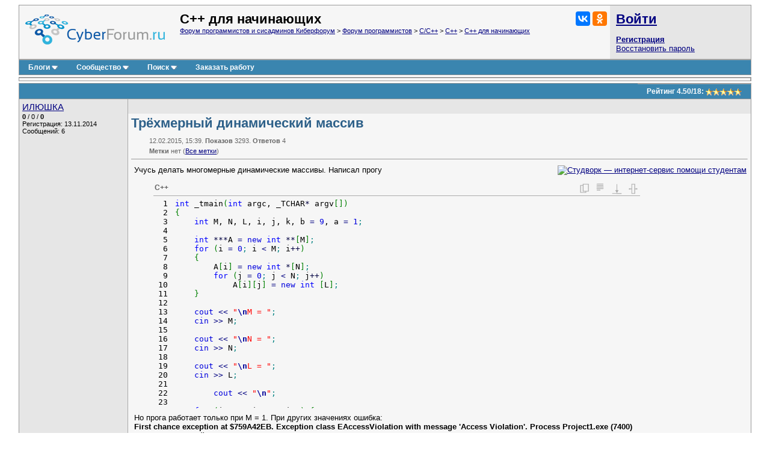

--- FILE ---
content_type: text/html; charset=utf-8
request_url: https://www.cyberforum.ru/cpp-beginners/thread1373464.html
body_size: 13609
content:
<!DOCTYPE html>
<html xmlns="https://www.w3.org/1999/xhtml" dir="ltr" lang="ru">
<head>
	<title>Трёхмерный динамический массив - C++ - Киберфорум</title>
	<link rel="canonical" href="https://www.cyberforum.ru/cpp-beginners/thread1373464.html" />
	
	<base href="https://www.cyberforum.ru/" />
<meta http-equiv="Content-Type" content="text/html; charset=utf-8" />

<meta name="keywords" content="C++, Трёхмерный динамический массив" />
<meta name="description" content="Трёхмерный динамический массив C++  Решение и ответ на вопрос 1373464" />

<meta name="viewport" content="width=device-width">

<link rel="stylesheet" type="text/css" href="//cyberstatic.net/clientscript/vbulletin_css/cyberforum.css" />
<link rel="stylesheet" type="text/css" href="//cyberstatic.net/clientscript/vbulletin_important.css" />



<script>
<!--
var SESSIONURL = "s=89ff1f58c0975c7bc0244725ea9c1bc6&";
var SECURITYTOKEN = "guest";
var IMGDIR_MISC = "//cyberstatic.net/images/misc";
var vb_disable_ajax = parseInt("0", 10);
// -->
</script>

<script src="//ajax.googleapis.com/ajax/libs/yui/2.9.0/build/yahoo-dom-event/yahoo-dom-event.js"></script>
<script src="//ajax.googleapis.com/ajax/libs/yui/2.9.0/build/connection/connection-min.js"></script>
<script src="//ajax.googleapis.com/ajax/libs/jquery/2.2.4/jquery.min.js"></script>
<script src="//cyberstatic.net/clientscript/custom/jquery.browser.min.js"></script>

<script src="//cyberstatic.net/clientscript/vbulletin_global2.js"></script>

<script src="//cyberstatic.net/clientscript/vbulletin_menu.js"></script>
<script src="//cyberstatic.net/clientscript/vbulletin_vbpost.js"></script>

<script src="//cyberstatic.net/clientscript/vbulletin_post_loader.js"></script>


<script src="//cyberstatic.net/clientscript/vbulletin_md5.js"></script>



	<link rel="alternate" type="application/rss+xml" title="Форум программистов и сисадминов Киберфорум RSS Feed" href="https://www.cyberforum.ru/external.php?type=RSS2" />
	
		<link rel="alternate" type="application/rss+xml" title="С++ для начинающих - Киберфорум RSS" href="https://www.cyberforum.ru/external.php?type=RSS2&amp;forumids=77" />
	

<link type="application/opensearchdescription+xml" rel="search" href="https://www.cyberforum.ru/opensearch.xml" title="CyberForum.ru" />
<link rel="stylesheet" href="//cyberstatic.net/clientscript/vbulletin_css/geshi.css" type="text/css" media="screen" />
<link rel="stylesheet" type="text/css" href="//cyberstatic.net/clientscript/vbulletin_css/spoiler.css" />
<script>
	var IMGDIR_BUTTON = "//cyberstatic.net/images/buttons";
</script>


<script async src="https://statika.mpsuadv.ru/scripts/1191.js"></script>



<script>window.yaContextCb=window.yaContextCb||[]</script>
<script src="https://yandex.ru/ads/system/context.js" async></script>



	<style type="text/css" id="vbulletin_showthread_css">
	<!--
	
	#links div { white-space: nowrap; }
	#links img { vertical-align: middle; }
	-->
	</style>
</head>
<body onload="">



<div style="min-width: 1100px;  margin: 7px 20px 80px 20px;">



<div>
	<div class="page" style="text-align: left;">
		<div style="margin: 0px 3px 0px 3px" align="left">


<div class="vbmenu_popup" id="vbbloglinks_menu" style="display:none;margin-top:3px" align="left">
	<table cellpadding="4" cellspacing="0" border="0">
	<tr>
		<td class="thead"><a href="https://www.cyberforum.ru/blogs/">Блоги</a></td>
	</tr>
	
	<tr>
		<td class="vbmenu_option"><a href="https://www.cyberforum.ru/blogs/recent-entries/">Последние записи</a></td>
	</tr>
	<tr>
		<td class="vbmenu_option"><a href="https://www.cyberforum.ru/blogs/best-entries/">Лучшие записи</a></td>
	</tr>
	<tr>
		<td class="vbmenu_option"><a href="https://www.cyberforum.ru/blogs/best-blogs/">Лучшие блоги</a></td>
	</tr>
	<tr>
		<td class="vbmenu_option"><a href="https://www.cyberforum.ru/blogs/articles/">Статьи</a></td>
	</tr>
	<tr>
		<td class="vbmenu_option"><a href="https://www.cyberforum.ru/blogs/tags/">Облако меток</a></td>
	</tr>

	</table>
</div>
<table class="tborder" cellpadding="5" cellspacing="0" border="0" width="100%" align="center">
<tr>

	<td class="alt1 notbordered" width="100%" style="padding-left: 10px">
		<a href="https://www.cyberforum.ru/"  style="display: block; float: left; margin: 5px 25px 10px 0px"><img loading="lazy" decoding="async" border="0" src="//cyberstatic.net/images/cyberforum_logo.png" height="50px" alt="Форум программистов, компьютерный форум, киберфорум" title="Форум программистов, компьютерный форум, киберфорум" /></a>
		<div class="smallfont" style="float: right; margin: 0px 0px 0px 20px;">
			<div class="ya-share2" data-services="vkontakte,odnoklassniki" data-image="//cyberstatic.net/images/cyberforum_logo.png"></div>
		</div>
		
			
				<span class="forumtitle2">С++ для начинающих</span>
			
			<div class="smallfont"><a href="https://www.cyberforum.ru/" accesskey="1">Форум программистов и сисадминов Киберфорум</a>
	<span class="navbar"> &gt; <a href="https://www.cyberforum.ru/programming/">Форум программистов</a></span>

	<span class="navbar"> &gt; <a href="https://www.cyberforum.ru/c-cpp/">C/C++</a></span>

	<span class="navbar"> &gt; <a href="https://www.cyberforum.ru/cpp/">C++</a></span>

	<span class="navbar"> &gt; <a href="https://www.cyberforum.ru/cpp-beginners/">С++ для начинающих</a></span>
</div>
		
	</td>

	<td class="alt2 notbordered" style="padding: 2px">
		<table cellpadding="5" cellspacing="3" border="0" width="230px">
		<tr>
			<td class="smallfont" style="white-space: nowrap"><b><a href="https://www.cyberforum.ru/auth.php" class="forumtitle2">Войти</a></b></td>
		</tr>
		<tr>
			<td>
				<b><a href="https://www.cyberforum.ru/register.php">Регистрация</a></b><br/>
				<a href="https://www.cyberforum.ru/login.php?do=lostpw">Восстановить пароль</a>
			</td>
		</tr>
		</table>

	</td>

</tr>
</table>
<div class="tborder" style="padding:0px; border-top-width:0px; margin-bottom: 3px;">
	<table cellpadding="0" cellspacing="0" border="0" width="100%" align="center">
	<tr align="center">
		
		
		<td class="vbmenu_control"><a id="vbbloglinks" href="https://www.cyberforum.ru/blogs/">Блоги</a><script>vbmenu_register("vbbloglinks");</script></td>
		
			<td class="vbmenu_control"><a id="community" href="https://www.cyberforum.ru/cpp-beginners/thread1373464.html?nojs=1#community" accesskey="6">Сообщество</a> <script> vbmenu_register("community"); </script></td>
		
		
			
				
				<td class="vbmenu_control"><a id="navbar_search" href="https://www.cyberforum.ru/search.php" accesskey="4">Поиск</a> <script> vbmenu_register("navbar_search"); </script></td>
			
			
		
		
			<td class="vbmenu_control"><a rel="nofollow noopener sponsored" target="_blank" href="https://ref.studwork.ru/new-order?p=459015">Заказать работу</a></td>
		
		
		<td class="vbmenu_control" width="100%">&nbsp;</td>
		</tr>
	</table>
</div>


<table id="yatopbanner" cellspacing="0" cellpadding="2" border="0" align="center" width="100%" class="tborder" style="margin: 0px 0px 3px 0px;"><tr>
<td width="100%" class="alt1" align="center" valign="middle">



<div id="yandex_rtb_R-A-29317-1"></div>
<script>window.yaContextCb.push(()=>{
  Ya.Context.AdvManager.render({
    renderTo: 'yandex_rtb_R-A-29317-1',
    blockId: 'R-A-29317-1'
  })
})</script>



</td>
</tr></table>

<div id="movie_video"></div><script type="text/javascript" src="https://vak345.com/s.js?v=8d94458a2b7741a172956c4b6a86f3a7" async></script>






	
	<div class="vbmenu_popup" id="community_menu" style="display:none;margin-top:3px" align="left">
		<table cellpadding="4" cellspacing="0" border="0">
		<tr><td class="thead">Ссылки сообщества</td></tr>
		
		<tr><td class="vbmenu_option"><a href="https://www.cyberguru.ru/" target="_blank">CyberGuru.ru - Программирование, исходники</a></td></tr>
		<tr><td class="vbmenu_option"><a href="https://www.pmtoday.ru/" target="_blank">PMToday.ru - Управление проектами</a></td></tr>
	
		
			<tr><td class="vbmenu_option"><a href="https://www.cyberforum.ru/groups/">Социальные группы</a></td></tr>
		
		
			<tr><td class="vbmenu_option"><a href="https://www.cyberforum.ru/members/albums.html">Изображения и альбомы</a></td></tr>
		
		
		
		
		


		</table>
	</div>
	
	

<div class="vbmenu_popup" id="vbfavorites_menu" style="display: none;">
<table cellpadding="4" cellspacing="0" border="0">
	
	
		
	<tr>
		<td class="thead">
			<a href="https://www.cyberforum.ru/usercp.php">Список закладок</a>
		</td>
	</tr>
	</table>
</div>

	
	<div class="vbmenu_popup" id="navbar_search_menu" style="display:none;margin-top:3px" align="left">
		<table cellpadding="4" cellspacing="0" border="0" width="320px">

    <tr>
            <td class="thead">Поиск Yandex по форуму</td>
    </tr>
<tr>
<td class="vbmenu_option" title="nohilite">

<div class="ya-site-form ya-site-form_inited_no" onclick="return {'action':'https://www.cyberforum.ru/yandex.php','arrow':false,'bg':'transparent','fontsize':13,'fg':'#000000','language':'ru','logo':'rb','publicname':'Yandex Site Search #364949','suggest':true,'target':'_blank','tld':'ru','type':2,'usebigdictionary':true,'searchid':364949,'webopt':false,'websearch':false,'input_fg':'#000000','input_bg':'#ffffff','input_fontStyle':'normal','input_fontWeight':'normal','input_placeholder':null,'input_placeholderColor':'#000000','input_borderColor':'#7f9db9'}"><form action="https://yandex.ru/sitesearch" method="get" target="_blank"><input type="hidden" name="searchid" value="364949"/><input type="hidden" name="l10n" value="ru"/><input type="hidden" name="reqenc" value=""/><input type="search" name="text" value=""/><input type="submit" value="Найти"/></form></div><style type="text/css">.ya-page_js_yes .ya-site-form_inited_no { display: none; }</style><script>(function(w,d,c){var s=d.createElement('script'),h=d.getElementsByTagName('script')[0],e=d.documentElement;if((' '+e.className+' ').indexOf(' ya-page_js_yes ')===-1){e.className+=' ya-page_js_yes';}s.type='text/javascript';s.async=true;s.charset='utf-8';s.src=(d.location.protocol==='https:'?'https:':'http:')+'//site.yandex.net/v2.0/js/all.js';h.parentNode.insertBefore(s,h);(w[c]||(w[c]=[])).push(function(){Ya.Site.Form.init()})})(window,document,'yandex_site_callbacks');</script>

</td>
</tr>
    <tr>
            <td class="thead">Поиск Google по форуму</td>
    </tr>
<tr>
<td class="vbmenu_option" title="nohilite" width="300px">

<script>
  (function() {
    var cx = 'partner-pub-6796001588681838:1260530199';
    var gcse = document.createElement('script');
    gcse.type = 'text/javascript';
    gcse.async = true;
    gcse.src = 'https://cse.google.com/cse.js?cx=' + cx;
    var s = document.getElementsByTagName('script')[0];
    s.parentNode.insertBefore(gcse, s);
  })();
</script>
<gcse:searchbox-only resultsUrl="https://www.cyberforum.ru/google.php" newWindow="true"></gcse:searchbox-only>

</td>
</tr>
		<tr>
			<td class="thead">Поиск по форуму</td>
		</tr>

		<tr>
			<td class="vbmenu_option"><a href="https://www.cyberforum.ru/search.php" accesskey="4">Расширенный поиск</a></td>
		</tr>

	
		<tr><td class="vbmenu_option"><a href="https://www.cyberforum.ru/map.php">Карта форума</a></td></tr>
	
		<tr><td class="vbmenu_option"><a href="https://www.cyberforum.ru/map.php?f=77">Темы раздела</a></td></tr>
	
		<tr><td class="vbmenu_option"><a href="https://www.cyberforum.ru/map.php?f=-1">Новые блоги</a></td></tr>
	



		</table>
	</div>
	
	
	
	<div class="vbmenu_popup" id="pagenav_menu" style="display:none">
		<table cellpadding="4" cellspacing="0" border="0">
		<tr>
			<td class="thead" nowrap="nowrap">К странице...</td>
		</tr>
		<tr>
			<td class="vbmenu_option" title="nohilite">
			<form action="https://www.cyberforum.ru/index.php" method="get" onsubmit="return this.gotopage()" id="pagenav_form">
				<input type="text" class="bginput smallfont" id="pagenav_itxt" size="4" />
				<input type="button" class="button" id="pagenav_ibtn" value="Вперёд" />
			</form>
			</td>
		</tr>
		</table>
	</div>




<a name="poststop" id="poststop"></a>

<div style="margin: 0px 0px 3px 0px;"></div>

<table class="tborder" cellpadding="5" cellspacing="0" border="0" width="100%" align="center" style="border-bottom-width:0px">
<tr>
	<td class="tcat" width="100%">
		<div class="smallfont">
		
		&nbsp;
		</div>
	</td>

<td class="vbmenu_control" id="threadrating" nowrap="nowrap">
	
		<span id="threadrating_current">
			Рейтинг&nbsp;<span title="Средняя оценка">4.50</span>/<span title="Всего голосов">18</span>: <img loading="lazy" decoding="async" class="inlineimg" src="//cyberstatic.net/images/rating/rating_5.gif" alt="Рейтинг темы: голосов - 18, средняя оценка - 4.50" border="0" />
		</span>

	
</td>




</tr>
</table>


		</div>
	</div>
</div>





<div id="posts">

	
<div>
	<div class="page" style="text-align: left;">
		<div style="margin: 0px 3px 0px 3px" align="left">

	<div id="edit7219190" style="padding:0px 0px 3px 0px">
	<!-- this is not the last post shown on the page -->



<table id="post7219190" class="tborder" cellpadding="5" cellspacing="0" border="0" width="100%" align="center">
<tr valign="top">
	
	<td class="alt2 bordered_right notbordered_top" width="170px" rowspan="3">
            <div>
               
                    
                        <a class="bigusername" href="https://www.cyberforum.ru/members/511803.html"><span id="tagg_511803" style="display:none;">@</span>ИЛЮШКА</a>
                    
                    
               
            </div>
			
			
			
			
		
			<div class="smallfont" style="margin-top: 2px;">
				
					
					<div><span id="repdisplay_7219190_511803" title="Репутация пользователя" style="font-weight: bold">0</span> / <span title="Общая оценка (+0, -0)">0</span> / <span title="Лучшие ответы" style="font-weight: bold">0</span></div>
				<div>Регистрация: 13.11.2014</div>
				
				<div>Сообщений: 6</div>
				
				
				
<!-- show awards -->

<!-- /show awards -->

				
			</div>
		
	</td>
	
</tr>
<tr>
	
		<td class="alt2 smallfont notbordered" style="font-weight:normal; padding: 3px 5px 3px 5px;" height="18px" >
		
			
		</td>
		<td class="alt2 smallfont notbordered" style="font-weight: normal; padding: 3px 5px 3px 5px; text-align: right;"  width="30px" height="18px">
	

	
	
	
</td>
	
</tr>

<tr valign="top">
		<td class="alt1 notbordered" colspan="2" id="td_post_7219190" style="padding-top: 3px" >

		
			<h1 class="content">Трёхмерный динамический массив</h1>
			<div class="smallfont shade" style="margin: 10px 0px 0px 30px">12.02.2015, 15:39. <b>Показов</b> 3293. <b>Ответов</b> 4</div>
			<div class="smallfont shade" style="margin: 5px 0px 0px 30px"><b>Метки</b> нет <img loading="lazy" decoding="async" src="//cyberstatic.net/images/misc/11x11progress.gif" id="tag_form_progress" class="inlineimg" style="display:none" alt="" /> (<a href="https://www.cyberforum.ru/tags/">Все метки</a>)</div>
			<hr size="1" style="color: #AAAAAA; margin: 7px 0px 10px 0px" />
		

		

		
			
		
		<div id="post_message_7219190" style="margin: 2px 2px 2px 5px;">
		
			<div style="float: right; margin: 0px 0px 10px 10px">
				<a rel="nofollow noopener sponsored" target="_blank" href="https://ref.studwork.ru/new-order?p=459015"><img src="https://h20x37ek96.a.trbcdn.net/banners-v2/student/2/300x250.jpg" srcset="https://h20x37ek96.a.trbcdn.net/banners-v2/student/2/300x250.jpg 1x, https://h20x37ek96.a.trbcdn.net/banners-v2/student/2/300x250_@2x.jpg 2x" loading="lazy" alt="Студворк — интернет-сервис помощи студентам"></a>
			</div>
		
			

			Учусь делать многомерные динамические массивы. Написал прогу<br />
<div class="codeblock"><table class="cpp"><thead><tr><td colspan="2" id="461666633"  class="head">C++</td></tr></thead><tbody><tr class="li1"><td><div id="461666633" style="height: 350px" class="codeframe"><table><tr class="li1"><td class="ln" style="padding: 0px 10px 0px 5px;"><pre class="de1">1
2
3
4
5
6
7
8
9
10
11
12
13
14
15
16
17
18
19
20
21
22
23
24
25
26
27
28
29
30
31
32
33
34
35
36
37
38
39
40
41
42
43
44
45
46
47
48
49
50
51
52
</pre></td><td class="de1"><pre class="de1"><span class="kw4">int</span> _tmain<span class="br0">&#40;</span><span class="kw4">int</span> argc, _TCHAR<span class="sy2">*</span> argv<span class="br0">&#91;</span><span class="br0">&#93;</span><span class="br0">&#41;</span>
<span class="br0">&#123;</span>
&nbsp; &nbsp; <span class="kw4">int</span> M, N, L, i, j, k, b <span class="sy1">=</span> <span class="nu0">9</span>, a <span class="sy1">=</span> <span class="nu0">1</span><span class="sy4">;</span>
&nbsp;
&nbsp; &nbsp; <span class="kw4">int</span> <span class="sy2">***</span>A <span class="sy1">=</span> <span class="kw3">new</span> <span class="kw4">int</span> <span class="sy2">**</span><span class="br0">&#91;</span>M<span class="br0">&#93;</span><span class="sy4">;</span>
&nbsp; &nbsp; <span class="kw1">for</span> <span class="br0">&#40;</span>i <span class="sy1">=</span> <span class="nu0">0</span><span class="sy4">;</span> i <span class="sy1">&lt;</span> M<span class="sy4">;</span> i<span class="sy2">++</span><span class="br0">&#41;</span>
&nbsp; &nbsp; <span class="br0">&#123;</span>
&nbsp; &nbsp; &nbsp; &nbsp; A<span class="br0">&#91;</span>i<span class="br0">&#93;</span> <span class="sy1">=</span> <span class="kw3">new</span> <span class="kw4">int</span> <span class="sy2">*</span><span class="br0">&#91;</span>N<span class="br0">&#93;</span><span class="sy4">;</span>
&nbsp; &nbsp; &nbsp; &nbsp; <span class="kw1">for</span> <span class="br0">&#40;</span>j <span class="sy1">=</span> <span class="nu0">0</span><span class="sy4">;</span> j <span class="sy1">&lt;</span> N<span class="sy4">;</span> j<span class="sy2">++</span><span class="br0">&#41;</span>
&nbsp; &nbsp; &nbsp; &nbsp; &nbsp; &nbsp; A<span class="br0">&#91;</span>i<span class="br0">&#93;</span><span class="br0">&#91;</span>j<span class="br0">&#93;</span> <span class="sy1">=</span> <span class="kw3">new</span> <span class="kw4">int</span> <span class="br0">&#91;</span>L<span class="br0">&#93;</span><span class="sy4">;</span>
&nbsp; &nbsp; <span class="br0">&#125;</span>
&nbsp;
&nbsp; &nbsp; <span class="kw3">cout</span> <span class="sy1">&lt;&lt;</span> <span class="st0">&quot;<span class="es1">\n</span>M = &quot;</span><span class="sy4">;</span>
&nbsp; &nbsp; <span class="kw3">cin</span> <span class="sy1">&gt;&gt;</span> M<span class="sy4">;</span>
&nbsp;
&nbsp; &nbsp; <span class="kw3">cout</span> <span class="sy1">&lt;&lt;</span> <span class="st0">&quot;<span class="es1">\n</span>N = &quot;</span><span class="sy4">;</span>
&nbsp; &nbsp; <span class="kw3">cin</span> <span class="sy1">&gt;&gt;</span> N<span class="sy4">;</span>
&nbsp;
&nbsp; &nbsp; <span class="kw3">cout</span> <span class="sy1">&lt;&lt;</span> <span class="st0">&quot;<span class="es1">\n</span>L = &quot;</span><span class="sy4">;</span>
&nbsp; &nbsp; <span class="kw3">cin</span> <span class="sy1">&gt;&gt;</span> L<span class="sy4">;</span>
&nbsp;
&nbsp; &nbsp; &nbsp; &nbsp; <span class="kw3">cout</span> <span class="sy1">&lt;&lt;</span> <span class="st0">&quot;<span class="es1">\n</span>&quot;</span><span class="sy4">;</span>
&nbsp;
&nbsp; &nbsp; <span class="kw1">for</span> <span class="br0">&#40;</span>i <span class="sy1">=</span> <span class="nu0">0</span><span class="sy4">;</span> i <span class="sy1">&lt;</span> M<span class="sy4">;</span> i<span class="sy2">++</span><span class="br0">&#41;</span> <span class="br0">&#123;</span>
&nbsp; &nbsp; &nbsp; &nbsp; <span class="kw1">for</span> <span class="br0">&#40;</span>j <span class="sy1">=</span> <span class="nu0">0</span><span class="sy4">;</span> j <span class="sy1">&lt;</span> N<span class="sy4">;</span> j<span class="sy2">++</span><span class="br0">&#41;</span> <span class="br0">&#123;</span>
&nbsp; &nbsp; &nbsp; &nbsp; &nbsp; &nbsp; <span class="kw1">for</span> <span class="br0">&#40;</span>k <span class="sy1">=</span> <span class="nu0">0</span><span class="sy4">;</span> k <span class="sy1">&lt;</span> L<span class="sy4">;</span> k<span class="sy2">++</span><span class="br0">&#41;</span> <span class="br0">&#123;</span>
&nbsp; &nbsp; &nbsp; &nbsp; &nbsp; &nbsp; &nbsp; &nbsp; A<span class="br0">&#91;</span>i<span class="br0">&#93;</span><span class="br0">&#91;</span>j<span class="br0">&#93;</span><span class="br0">&#91;</span>k<span class="br0">&#93;</span> <span class="sy1">=</span> <span class="kw3">rand</span> <span class="br0">&#40;</span><span class="br0">&#41;</span> <span class="sy2">%</span> <span class="nu0">10</span><span class="sy4">;</span>
&nbsp; &nbsp; &nbsp; &nbsp; &nbsp; &nbsp; <span class="br0">&#125;</span>
&nbsp; &nbsp; &nbsp; &nbsp; <span class="br0">&#125;</span>
&nbsp; &nbsp; <span class="br0">&#125;</span>
&nbsp;
&nbsp; &nbsp; &nbsp; &nbsp; <span class="kw1">for</span> <span class="br0">&#40;</span>i <span class="sy1">=</span> <span class="nu0">0</span><span class="sy4">;</span> i <span class="sy1">&lt;</span> M<span class="sy4">;</span> i<span class="sy2">++</span><span class="br0">&#41;</span> <span class="br0">&#123;</span>
&nbsp; &nbsp; &nbsp; &nbsp; <span class="kw1">for</span> <span class="br0">&#40;</span>j <span class="sy1">=</span> <span class="nu0">0</span><span class="sy4">;</span> j <span class="sy1">&lt;</span> N<span class="sy4">;</span> j<span class="sy2">++</span><span class="br0">&#41;</span> <span class="br0">&#123;</span>
&nbsp; &nbsp; &nbsp; &nbsp; &nbsp; &nbsp; <span class="kw1">for</span> <span class="br0">&#40;</span>k <span class="sy1">=</span> <span class="nu0">0</span><span class="sy4">;</span> k <span class="sy1">&lt;</span> L<span class="sy4">;</span> k<span class="sy2">++</span><span class="br0">&#41;</span> <span class="br0">&#123;</span>
&nbsp; &nbsp; &nbsp; &nbsp; &nbsp; &nbsp; &nbsp; &nbsp; <span class="kw3">cout</span> <span class="sy1">&lt;&lt;</span> A<span class="br0">&#91;</span>i<span class="br0">&#93;</span><span class="br0">&#91;</span>j<span class="br0">&#93;</span><span class="br0">&#91;</span>k<span class="br0">&#93;</span> <span class="sy1">&lt;&lt;</span> <span class="st0">&quot; &quot;</span><span class="sy4">;</span>
&nbsp; &nbsp; &nbsp; &nbsp; &nbsp; &nbsp; <span class="br0">&#125;</span>
&nbsp; &nbsp; &nbsp; &nbsp; &nbsp; &nbsp; <span class="kw3">cout</span> <span class="sy1">&lt;&lt;</span> <span class="st0">&quot; <span class="es1">\n</span>&quot;</span><span class="sy4">;</span>
&nbsp; &nbsp; &nbsp; &nbsp; <span class="br0">&#125;</span>
&nbsp; &nbsp; &nbsp; &nbsp; <span class="kw3">cout</span> <span class="sy1">&lt;&lt;</span> <span class="st0">&quot; <span class="es1">\n</span><span class="es1">\n</span>&quot;</span><span class="sy4">;</span>
&nbsp; &nbsp; <span class="br0">&#125;</span>
&nbsp;
&nbsp; &nbsp; <span class="kw1">for</span> <span class="br0">&#40;</span><span class="kw4">int</span> i <span class="sy1">=</span> <span class="nu0">0</span><span class="sy4">;</span> i <span class="sy1">&lt;</span> M<span class="sy4">;</span> i<span class="sy2">++</span><span class="br0">&#41;</span>
&nbsp; &nbsp; &nbsp; &nbsp; <span class="br0">&#123;</span>
&nbsp;
&nbsp; &nbsp; &nbsp; &nbsp; <span class="kw1">for</span> <span class="br0">&#40;</span><span class="kw4">int</span> j <span class="sy1">=</span> <span class="nu0">0</span><span class="sy4">;</span> j <span class="sy1">&lt;</span> N<span class="sy4">;</span> j<span class="sy2">++</span><span class="br0">&#41;</span>
&nbsp; &nbsp; &nbsp; &nbsp; &nbsp; &nbsp; <span class="kw3">delete</span> A<span class="br0">&#91;</span>i<span class="br0">&#93;</span><span class="br0">&#91;</span>j<span class="br0">&#93;</span><span class="sy4">;</span>
&nbsp; &nbsp; <span class="br0">&#125;</span>
&nbsp; &nbsp; 
&nbsp; &nbsp; <span class="kw3">delete</span> A<span class="sy4">;</span>
&nbsp;
&nbsp; &nbsp; getch<span class="br0">&#40;</span><span class="br0">&#41;</span><span class="sy4">;</span>
<span class="br0">&#125;</span></pre></td></tr></table></div></td></tr></tbody></table></div>Но прога работает только при M = 1. При других значениях ошибка:<br />
<b>First chance exception at $759A42EB. Exception class EAccessViolation with message 'Access Violation'. Process Project1.exe (7400)</b><br />
Помогите, пожалуйста, её исправить)<br />
Заранее благодарен)

		
		
		</div>
		
		
		
		
		
		
		
			
		

		
			<div style="margin-top: 5px">
				<span id="thumbs_box_7219190">
    <span class="post">
        <span>
            
            <span class="thumbs-post-rate" title="Рейтинг сообщения 0">0</span>
            
        </span>
    </span>
</span>
			</div>
		
		
		
	</td>
</tr>

</table>



<div id="krba_posts_1373464" class="tborder alt1 smallfont" style="margin-top: 3px;"><div class="alt2" style="border-bottom: 0px solid #AAAAAA; padding: 3px 5px 3px 5px; font-weight:bold;"> Лучшие ответы (<span id="krba_answcount_1373464">1</span>)</div><div style="margin: 5px;" class="smallfont"><span id="krba_removepost_7219249" style="padding: 5px; white-space: nowrap; font-weight: bold;"><a style="text-decoration: none;" href="https://www.cyberforum.ru/cpp-beginners/thread1373464.html#post7219249">Сообщение: #7219249</a> </span> </div></div>



<div style="margin: 3px 0px 3px 0px; display: block">
	<table class="tborder" cellpadding="5" cellspacing="0" border="0" width="100%">
		<tr valign="top">
			
			<td class="alt2  bordered_right notbordered_top" width="170px" rowspan="2"></td>
			
		</tr>
		<tr>
		    <td class="alt1 notbordered" align="left">

<div id="yandex_rtb_R-A-29317-5"></div>
<script>window.yaContextCb.push(()=>{
  Ya.Context.AdvManager.render({
    renderTo: 'yandex_rtb_R-A-29317-5',
    blockId: 'R-A-29317-5'
  })
})</script>

			</td>
		</tr>
	</table>
</div>



<div style="margin: 3px 0px 0px 0px">
	<table class="tborder" cellpadding="5" cellspacing="0" border="0" width="100%" style="border-top: 0px">
		<tr valign="top">
			
			<td class="alt2 bordered" width="170px" rowspan="2">
				<div class="smallfont" style="margin-top: 2px;">
				
				
					<a class="bigusername" href="https://www.cyberforum.ru/members/22622.html">IT_Exp</a>
					<div class="smallfont">Эксперт</div>
					<div><span title="Репутация пользователя"><b>34794</b></span> / <span title="Благодарности за сообщения">4073</span> / <span title="Лучшие ответы"><b>2104</b></span></div>
					<div>Регистрация: 17.06.2006</div>
					<div>Сообщений: 32,602</div>
					<a href="https://www.cyberforum.ru/blogs/articles/">Блог</a></div>
				
				</div>
			</td>
			
		    <td class="alt2 smallfont notbordered_right" style="font-weight:normal; padding: 3px 5px 3px 5px;" height="18px">
		
			
			12.02.2015, 15:39
			
		    </td>
		</tr>
		<tr>
			<td class="alt1 notbordered" align="left">
			<div style="margin: 2px 2px 2px 5px;">
				Ответы с готовыми решениями: 
					<br />
					<p><strong><a target="_blank" href="https://www.cyberforum.ru/cpp-beginners/thread1947444.html">Трехмерный динамический массив</a></strong><br />Помогите создать трехмерный динамический массив, в c++ не сильно шарю, а в гугле нужной информации не нашёл.  
  
Добавлено через 10 минут ...</p><p><strong><a target="_blank" href="https://www.cyberforum.ru/cpp-beginners/thread1957876.html">Трёхмерный динамический массив</a></strong><br />Доброго времени суток! Не могу создать трёхмерный динамический массив! Точнее создаю один раз заполняю. Но когда пытаюсь заполнить второй...</p><p><strong><a target="_blank" href="https://www.cyberforum.ru/cpp-beginners/thread854436.html">Трехмерный динамический массив</a></strong><br />Здравствуйте друзья, я переписываю код с Delphi на C++. В Delphi был задан динамический трехмерный массив следующим образом: ...</p>
				
			</div>
			
<span class="thumbs-post-rate" title="Рейтинг сообщения 4">4</span>
			</td>
		</tr>
	</table>
</div>














	</div>
	
		</div>
	</div>
</div>


	
<div>
	<div class="page" style="text-align: left;">
		<div style="margin: 0px 3px 0px 3px" align="left">

	<div id="edit7219232" style="padding:0px 0px 3px 0px">
	<!-- this is not the last post shown on the page -->



<table id="post7219232" class="tborder" cellpadding="5" cellspacing="0" border="0" width="100%" align="center">
<tr valign="top">
	
	<td class="alt2 bordered_right notbordered_top" width="170px" rowspan="3">
            <div>
               
                    
                        <a class="bigusername" href="https://www.cyberforum.ru/members/468380.html"><span id="tagg_468380" style="display:none;">@</span>Dimension</a>
                    
                    
               
            </div>
			<div class="smallfont">Dimension</div>
			
			
			
		
			<div class="smallfont" style="margin-top: 2px;">
				
					
					<div><span id="repdisplay_7219232_468380" title="Репутация пользователя" style="font-weight: bold">595</span> / <span title="Общая оценка (+463, -0)">463</span> / <span title="Лучшие ответы" style="font-weight: bold">223</span></div>
				<div>Регистрация: 08.04.2014</div>
				
				<div>Сообщений: 1,710</div>
				
				
				
<!-- show awards -->

<!-- /show awards -->

				
			</div>
		
	</td>
	
</tr>
<tr>
	
		<td class="alt2 smallfont notbordered" style="font-weight:normal; padding: 3px 5px 3px 5px;" height="18px" >
		
			
				12.02.2015, 15:48
				
				
				
			
		</td>
		<td class="alt2 smallfont notbordered" style="font-weight: normal; padding: 3px 5px 3px 5px; text-align: right;"  width="30px" height="18px">
	

	
	
	
</td>
	
</tr>

<tr valign="top">
		<td class="alt1 notbordered" colspan="2" id="td_post_7219232" style="padding-top: 3px" >

		

		

		
			
		
		<div id="post_message_7219232" style="margin: 2px 2px 2px 5px;">
		
			

			у вас M N L не инициализированы

		
		
		</div>
		
		
		
		
		
		
		

		
			<div style="margin-top: 5px">
				<span id="thumbs_box_7219232">
    <span class="post">
        <span>
            
            <span class="thumbs-post-rate" title="Рейтинг сообщения 0">0</span>
            
        </span>
    </span>
</span>
			</div>
		
		
		
	</td>
</tr>

</table>






















	</div>
	
		</div>
	</div>
</div>


	
<div>
	<div class="page" style="text-align: left;">
		<div style="margin: 0px 3px 0px 3px" align="left">

	<div id="edit7219249" style="padding:0px 0px 3px 0px">
	<!-- this is not the last post shown on the page -->



<table id="post7219249" class="tborder" cellpadding="5" cellspacing="0" border="0" width="100%" align="center">
<tr valign="top">
	
	<td class="alt2 bordered_right notbordered_top" width="170px" rowspan="3">
            <div>
               
                    
                        <a class="bigusername" href="https://www.cyberforum.ru/members/157191.html"><span id="tagg_157191" style="display:none;">@</span>IrineK</a>
                    
                    
               
            </div>
			
			
			
			
				<div class="smallfont" style="margin-top: 5px;">
					
					&nbsp;<img loading="lazy" decoding="async" src="https://www.cyberforum.ru/customavatars/avatar157191_3.gif" width="100" height="78" alt="Аватар для IrineK" border="0" />
					
				</div>
			
		
			<div class="smallfont" style="margin-top: 2px;">
				
					
					<div><span id="repdisplay_7219249_157191" title="Репутация пользователя" style="font-weight: bold">2023</span> / <span title="Общая оценка (+1641, -0)">1641</span> / <span title="Лучшие ответы" style="font-weight: bold">425</span></div>
				<div>Регистрация: 23.02.2011</div>
				
				<div>Сообщений: 6,002</div>
				
				<div>Записей в блоге: <a href="https://www.cyberforum.ru/blogs/157191/">25</a></div>
				
<!-- show awards -->

<!-- /show awards -->

				
			</div>
		
	</td>
	
</tr>
<tr>
	
		<td class="alt2 smallfont notbordered" style="font-weight:normal; padding: 3px 5px 3px 5px;" height="18px" >
		
			
				12.02.2015, 15:55
				
				
				
			
		</td>
		<td class="alt2 smallfont notbordered" style="font-weight: normal; padding: 3px 5px 3px 5px; text-align: right;"  width="30px" height="18px">
	

	
	
	
</td>
	
</tr>

<tr valign="top">
		<td class="alt1 notbordered" colspan="2" id="td_post_7219249" style="padding-top: 3px" >

		

		

		
			<div class="smallfont" style="background-color: #cde6ee; border: 1px solid #0B57A5; margin: 0px 0px 15px 0px; padding: 2px 5px 7px; color: #000;">
				<img loading="lazy" decoding="async" src="//cyberstatic.net/images/misc/tick.png" alt="Лучший ответ" /> <b>Сообщение было отмечено ИЛЮШКА как решение</b>
			</div>
			<h2>Решение</h2>
		
		<div id="post_message_7219249" style="margin: 2px 2px 2px 5px;">
		
			

			Поменяйте местами блок строк 13-22 с блоком 5-11<br />
<br />
<font size="1"><font color="grey"><i>Добавлено через 3 минуты</i></font></font><br />
Чистим память<br />
<div class="codeblock"><table class="cpp"><thead><tr><td colspan="2" id="105477982"  class="head">C++</td></tr></thead><tbody><tr class="li1"><td><div id="105477982" style="height: 190px" class="codeframe"><table><tr class="li1"><td class="ln" style="padding: 0px 10px 0px 5px;"><pre class="de1">1
2
3
4
5
6
7
8
9
10
</pre></td><td class="de1"><pre class="de1"><span class="kw1">for</span> <span class="br0">&#40;</span><span class="kw4">int</span> i <span class="sy1">=</span> <span class="nu0">0</span><span class="sy4">;</span> i <span class="sy1">&lt;</span> M<span class="sy4">;</span> i<span class="sy2">++</span><span class="br0">&#41;</span>
<span class="br0">&#123;</span>
&nbsp;
&nbsp; &nbsp; <span class="kw1">for</span> <span class="br0">&#40;</span><span class="kw4">int</span> j <span class="sy1">=</span> <span class="nu0">0</span><span class="sy4">;</span> j <span class="sy1">&lt;</span> N<span class="sy4">;</span> j<span class="sy2">++</span><span class="br0">&#41;</span>
&nbsp; &nbsp; &nbsp; &nbsp; &nbsp; &nbsp; &nbsp; &nbsp; <span class="kw3">delete</span> <span class="br0">&#91;</span><span class="br0">&#93;</span> A<span class="br0">&#91;</span>i<span class="br0">&#93;</span><span class="br0">&#91;</span>j<span class="br0">&#93;</span><span class="sy4">;</span>
&nbsp; &nbsp; 
&nbsp; &nbsp; <span class="kw3">delete</span> <span class="br0">&#91;</span><span class="br0">&#93;</span> A<span class="br0">&#91;</span>i<span class="br0">&#93;</span><span class="sy4">;</span>
&nbsp;
<span class="br0">&#125;</span>
<span class="kw3">delete</span> <span class="br0">&#91;</span><span class="br0">&#93;</span> A<span class="sy4">;</span></pre></td></tr></table></div></td></tr></tbody></table></div>

		
		
		</div>
		
		
		
		
		
		
		

		
			<div style="margin-top: 5px">
				<span id="thumbs_box_7219249">
    <span class="post">
        <span>
            
            <span class="thumbs-post-rate" title="Рейтинг сообщения 1">1</span>
            
        </span>
    </span>
</span>
			</div>
		
		
		
	</td>
</tr>

</table>






















	</div>
	
		</div>
	</div>
</div>


	
<div>
	<div class="page" style="text-align: left;">
		<div style="margin: 0px 3px 0px 3px" align="left">

	<div id="edit7219318" style="padding:0px 0px 3px 0px">
	<!-- this is not the last post shown on the page -->



<table id="post7219318" class="tborder" cellpadding="5" cellspacing="0" border="0" width="100%" align="center">
<tr valign="top">
	
	<td class="alt2 bordered_right notbordered_top" width="170px" rowspan="3">
            <div>
               
                    
                        <a class="bigusername" href="https://www.cyberforum.ru/members/511803.html"><span id="tagg_511803" style="display:none;">@</span>ИЛЮШКА</a>
                    
                    
               
            </div>
			
			
			
			
		
			<div class="smallfont" style="margin-top: 2px;">
				
					
					<div><span id="repdisplay_7219318_511803" title="Репутация пользователя" style="font-weight: bold">0</span> / <span title="Общая оценка (+0, -0)">0</span> / <span title="Лучшие ответы" style="font-weight: bold">0</span></div>
				<div>Регистрация: 13.11.2014</div>
				
				<div>Сообщений: 6</div>
				
				
				
<!-- show awards -->

<!-- /show awards -->

				
			</div>
		
	</td>
	
</tr>
<tr>
	
		<td class="alt2 smallfont notbordered" style="font-weight:normal; padding: 3px 5px 3px 5px;" height="18px" >
		
			
				12.02.2015, 16:06
				
				&nbsp;<b>[ТС]</b>
				
			
		</td>
		<td class="alt2 smallfont notbordered" style="font-weight: normal; padding: 3px 5px 3px 5px; text-align: right;"  width="30px" height="18px">
	

	
	
	
</td>
	
</tr>

<tr valign="top">
		<td class="alt1 notbordered" colspan="2" id="td_post_7219318" style="padding-top: 3px" >

		

		

		
			
		
		<div id="post_message_7219318" style="margin: 2px 2px 2px 5px;">
		
			

			Спасибо) заработало)

		
		
		</div>
		
		
		
		
		
		
		

		
			<div style="margin-top: 5px">
				<span id="thumbs_box_7219318">
    <span class="post">
        <span>
            
            <span class="thumbs-post-rate" title="Рейтинг сообщения 0">0</span>
            
        </span>
    </span>
</span>
			</div>
		
		
		
	</td>
</tr>

</table>






















	</div>
	
		</div>
	</div>
</div>


	
<div>
	<div class="page" style="text-align: left;">
		<div style="margin: 0px 3px 0px 3px" align="left">

	<div id="edit7219358" style="padding:0px 0px 3px 0px">
	



<table id="post7219358" class="tborder" cellpadding="5" cellspacing="0" border="0" width="100%" align="center">
<tr valign="top">
	
	<td class="alt2 bordered_right notbordered_top" width="170px" rowspan="3">
            <div>
               
                    
                        <a class="bigusername" href="https://www.cyberforum.ru/members/459351.html"><span id="tagg_459351" style="display:none;">@</span>taras atavin</a>
                    
                    
               
            </div>
			
			
			
			
				<div class="smallfont" style="margin-top: 5px;">
					
					&nbsp;<img loading="lazy" decoding="async" src="https://www.cyberforum.ru/customavatars/avatar459351_3.gif" width="71" height="80" alt="Аватар для taras atavin" border="0" />
					
				</div>
			
		
			<div class="smallfont" style="margin-top: 2px;">
				
					
					<div><span id="repdisplay_7219358_459351" title="Репутация пользователя" style="font-weight: bold">4226</span> / <span title="Общая оценка (+1798, -0)">1796</span> / <span title="Лучшие ответы" style="font-weight: bold">211</span></div>
				<div>Регистрация: 24.11.2009</div>
				
				<div>Сообщений: 27,562</div>
				
				
				
<!-- show awards -->

<!-- /show awards -->

				
			</div>
		
	</td>
	
</tr>
<tr>
	
		<td class="alt2 smallfont notbordered" style="font-weight:normal; padding: 3px 5px 3px 5px;" height="18px" >
		
			
				12.02.2015, 16:14
				
				
				
			
		</td>
		<td class="alt2 smallfont notbordered" style="font-weight: normal; padding: 3px 5px 3px 5px; text-align: right;"  width="30px" height="18px">
	

	
	
	
</td>
	
</tr>

<tr valign="top">
		<td class="alt1 notbordered" colspan="2" id="td_post_7219358" style="padding-top: 3px" >

		

		

		
			
		
		<div id="post_message_7219358" style="margin: 2px 2px 2px 5px;">
		
			

			
<table width="95%"  class="bbcode_maincontainer"><tr><td>
	<div class="bbcode_container">
	  <div class="bbcode_quote">
	    <div class="btbtbt">
		<div class="quote_container">
	      	<div class="bbcode_quote_container"></div>
	       	<div class="bbcode_postedby">
	         	
				<img loading="lazy" decoding="async" title="Цитата" src="//cyberstatic.net/images/buttons/quote_icon.png" alt="Цитата" />
				Сообщение от <strong>ИЛЮШКА</strong>
				<a href="https://www.cyberforum.ru/cpp-beginners/thread1373464.html#post7219190"><img loading="lazy" decoding="async" class="inlineimg" src="//cyberstatic.net/images/buttons/viewpost-right.png" border="0" alt="Посмотреть сообщение" /></a>
	         	
	        </div>
	        <div class="message">for (int i = 0; i &lt; M; i++) { for (int j = 0; j &lt; N; j++) delete A[i][j]; } delete A;</div>
	      </div>
			</div> 
		</div>
	</div>
</td></tr></table>1. А элементы всего трёхмерного массива удалять не будем? Уж сначала почистить массивы скаляров, потом массивы массивов скаляров, а только потом весь трёхмерный массив.<br />
2. Если new с [], то и delete c [].

		
		
		</div>
		
		
		
		
		
		
		

		
			<div style="margin-top: 5px">
				<span id="thumbs_box_7219358">
    <span class="post">
        <span>
            
            <span class="thumbs-post-rate" title="Рейтинг сообщения 0">0</span>
            
        </span>
    </span>
</span>
			</div>
		
		
		
	</td>
</tr>

</table>














<div style="margin: 3px 0px 0px 0px;">
	<table class="tborder" cellpadding="5" cellspacing="0" border="0" width="100%">
		<tr valign="top">
			
			<td class="alt2 bordered_right notbordered_top" width="170px" rowspan="2"></td>
			
		</tr>
		<tr>
		    <td class="alt1 notbordered" align="left">

<div id="mp_custom_9966"></div> <script>window.mpsuStart = window.mpsuStart || [], window.mpsuStart.push(9966);</script>

		    </td>
		</tr>
	</table>
</div>





<div style="background-color: #FFFACD; border: 1px solid #AAAAAA; margin: 3px 0px 0px 0px; padding: 7px; text-align:center; font-size: 10pt">
<b>Надоела реклама? <a href="https://www.cyberforum.ru/register.php">Зарегистрируйтесь</a> и она исчезнет полностью.</b>
</div>



<div style="margin: 3px 0px 0px 0px">
	<table class="tborder" cellpadding="5" cellspacing="0" border="0" width="100%" style="border-top: 0px">
		<tr valign="top">
			
			<td class="alt2 bordered" width="170px" rowspan="2">
				<div class="smallfont" style="margin-top: 2px;">
				
				
					<a class="bigusername" href="https://www.cyberforum.ru/members/14100.html">BasicMan</a>
					<div class="smallfont">Эксперт</div>
					<div><span title="Репутация пользователя"><b>29316</b></span> / <span title="Благодарности за сообщения">5623</span> / <span title="Лучшие ответы"><b>2384</b></span></div>
					<div>Регистрация: 17.02.2009</div>
					<div>Сообщений: 30,364</div>
					<a href="https://www.cyberforum.ru/blogs/">Блог</a></div>
				
				</div>
			</td>
			
		    <td class="alt2 smallfont notbordered_right" style="font-weight:normal; padding: 3px 5px 3px 5px;" height="18px">
		
			
			12.02.2015, 16:14
			
		    </td>
		</tr>
		<tr>
		    <td class="alt1 notbordered" align="left">
			<div style="margin: 2px 2px 2px 5px;">
				<b>Помогаю со студенческими работами <a rel="nofollow noopener sponsored" target="_blank" href="https://ref.studwork.ru/new-order?p=459015">здесь</a></b>

				<p><a target="_blank" href="https://www.cyberforum.ru/cpp-beginners/thread53545.html">Динамический трёхмерный массив</a><br />Товарищи, помогите найти ошибку.  
  
Создаю 3х мерный динамический массив:  
int z;  
	cout&amp;lt;&amp;lt;&amp;quot;Input y\n&amp;quot;;  
	cin&amp;gt;&amp;gt;y;...</p><p><a target="_blank" href="https://www.cyberforum.ru/cpp-beginners/thread721507.html">Динамический трёхмерный массив (создать)</a><br />Помогите создать трёхмерный динамический массив.  
int size=10;  
    int ***Field;  
    Field=new int**;  
	for(int...</p><p><a target="_blank" href="https://www.cyberforum.ru/cpp-beginners/thread1958888.html">Создать трёхмерный динамический массив</a><br />Пытаюсь создать трёхмерный динамический массив. Но создаётся не любого типа. Вроде 0 5 1. или 2 2 2 Не создаются. Выдаёт ошибку Access...</p><p><a target="_blank" href="https://www.cyberforum.ru/cpp-beginners/thread269610.html">Трехмерный динамический массив типа char</a><br />Здравствуйте! Я хочу создать двухмерную матрицу, каждым элементом которой должна являться символьная строка длиной 20. По сути получается...</p><p><a target="_blank" href="https://www.cyberforum.ru/cpp-beginners/thread1250053.html">Как вывести трехмерный динамический массив</a><br />народ можете подсказать) написал код, где заполняется трехмерный массив так как мне необходимо, но при его выводе часть массива, вместо...</p>

				
					<br />
					<a target="_blank" href="https://www.cyberforum.ru/search.php?do=process&amp;q=Трёхмерный динамический массив&amp;forumchoice[]=77&amp;childforums=1&amp;replyless=0&amp;replylimit=1&amp;nocache=0">Искать еще темы с ответами</a>
					<br /><br />
					Или воспользуйтесь поиском по форуму:
					<table width="700px"><tr><td>
						<div class="ya-site-form ya-site-form_inited_no" onclick="return {'action':'https://www.cyberforum.ru/yandex.php','arrow':false,'bg':'transparent','fontsize':13,'fg':'#000000','language':'ru','logo':'rb','publicname':'Yandex Site Search #364949','suggest':true,'target':'_blank','tld':'ru','type':2,'usebigdictionary':true,'searchid':364949,'webopt':false,'websearch':false,'input_fg':'#000000','input_bg':'#ffffff','input_fontStyle':'normal','input_fontWeight':'normal','input_placeholder':null,'input_placeholderColor':'#000000','input_borderColor':'#7f9db9'}"><form action="https://yandex.ru/sitesearch" method="get" target="_blank"><input type="hidden" name="searchid" value="364949"/><input type="hidden" name="l10n" value="ru"/><input type="hidden" name="reqenc" value=""/><input type="search" name="text" value=""/><input type="submit" value="Найти"/></form></div><style type="text/css">.ya-page_js_yes .ya-site-form_inited_no { display: none; }</style><script>(function(w,d,c){var s=d.createElement('script'),h=d.getElementsByTagName('script')[0],e=d.documentElement;if((' '+e.className+' ').indexOf(' ya-page_js_yes ')===-1){e.className+=' ya-page_js_yes';}s.type='text/javascript';s.async=true;s.charset='utf-8';s.src=(d.location.protocol==='https:'?'https:':'http:')+'//site.yandex.net/v2.0/js/all.js';h.parentNode.insertBefore(s,h);(w[c]||(w[c]=[])).push(function(){Ya.Site.Form.init()})})(window,document,'yandex_site_callbacks');</script>
					</td></tr></table>
				
			</div>
			
<span class="thumbs-post-rate" title="Рейтинг сообщения 5">5</span>
			</td>
		</tr>
	</table>
</div>




	</div>
	
		</div>
	</div>
</div>

<div id="lastpost"></div>
</div>


<div>
	<div class="page" style="text-align: left;">
		<div style="margin: 0px 3px 0px 3px" align="left">

<table cellpadding="0" cellspacing="0" border="0" width="100%">
<tr valign="top">
	
		<td>
			<table class="smallfont" width="240px" cellspacing="0" cellpadding="0" border="0"><tr>
				<td>
					<a target="_blank" href="https://www.cyberforum.ru/newreply.php?do=newreply&amp;noquote=1&amp;p=7219358"><img loading="lazy" decoding="async" class="buttonimg" src="//cyberstatic.net/images/buttons/reply.png" alt="Ответ" border="0" /></a>
				</td>
				<td>
					<a target="_blank" href="https://www.cyberforum.ru/newthread.php?do=newthread&amp;f=77"><img loading="lazy" decoding="async" class="buttonimg" src="//cyberstatic.net/images/buttons/newthread.png" alt="Создать тему" border="0" /></a>
				</td>
			</tr></table>
		</td>
	
	
	
</tr>
</table>






	<script src="//cyberstatic.net/clientscript/vbulletin_lightbox.js"></script>
	<script>
	<!--
	vBulletin.register_control("vB_Lightbox_Container", "posts", 1);
	//-->
	</script>




















<table cellpadding="0" cellspacing="0" border="0" width="100%" align="center">
<tr valign="bottom">
	<td width="100%" valign="top">
		
	</td>
	<td class="smallfont" align="right">
		
	</td>
</tr>
</table>

<table cellspacing="0" cellpadding="2" border="0" align="center" width="100%" class="tborder" style="margin: 3px 0px 3px 0px;"><tr>
<td width="100%" class="alt1" align="center" valign="middle">


<div id="yandex_rtb_R-A-29317-4"></div>
<script>
window.yaContextCb.push(() => {
    Ya.Context.AdvManager.render({
        "blockId": "R-A-29317-4",
        "renderTo": "yandex_rtb_R-A-29317-4"
    })
})
</script>


</td>
</tr></table>



<table class="tborder" cellpadding="5" cellspacing="0" border="0" width="100%" align="center" style="margin: 5px 0px 0px 0px">
<thead>
	<tr>
		<td class="tcat" colspan="4">
      			Новые блоги и статьи
			<a style="float:right" href="https://www.cyberforum.ru/cpp-beginners/thread1373464.html#top" onclick="return toggle_collapse('latest_blogs')"><img loading="lazy" decoding="async" id="collapseimg_latest_blogs" src="//cyberstatic.net/images/buttons/collapse_tcat.gif" alt="" border="0" /></a>
			
			<div style="float: right"><a href="https://www.cyberforum.ru/blogs/articles/"><strong>Все статьи</strong></a>&nbsp;&nbsp;</div>
			<div style="float: right"><a href="https://www.cyberforum.ru/blogs/recent-entries/"><strong>Все блоги</strong></a>&nbsp;/&nbsp;</div>
			
		</td>
	</tr>
</thead>
<tbody id="collapseobj_latest_blogs" style="">
	<tr>
				<td class="alt1" valign="top" width="25%">
					<b><a href="https://www.cyberforum.ru/blogs/1285515/10710.html">http://iceja.net/ математические сервисы</a></b>
					<div class="smallfont shade" style="margin: 5px 0px 5px 0px">iceja 20.01.2026</div>
					<div class="smallfont">Обновила свой сайт http:/ / iceja. net/  , приделала Fast Fourier Transform экстраполяцию сигналов.  Однако предсказывает далеко не каждый сигнал (см ограничения http:/ / iceja. net/ fourier/ docs ).  Также. . . </div>
				</td>
				<td class="alt2" valign="top" width="25%">
					<b><a href="https://www.cyberforum.ru/blogs/1285515/10709.html">http://iceja.net/ сервер решения полиномов</a></b>
					<div class="smallfont shade" style="margin: 5px 0px 5px 0px">iceja 18.01.2026</div>
					<div class="smallfont">Выкатила http:/ / iceja. net/  сервер решения полиномов (находит действительные корни полиномов методом Штурма).   
На сайте документация по API, но скажу прямо VPS слабенький и 200 000 полиномов. . . </div>
				</td>
				<td class="alt1" valign="top" width="25%">
					<b><a href="https://www.cyberforum.ru/blogs/136792/10707.html">Расчёт переходных процессов в цепи постоянного тока</a></b>
					<div class="smallfont shade" style="margin: 5px 0px 5px 0px">igorrr37 16.01.2026</div>
					<div class="smallfont">/ * 
Дана цепь постоянного тока с R, L, C, k(ключ), U, E, J.  Программа составляет систему уравнений по 1 и 2 законам 
Кирхгофа, решает её и находит переходные токи и напряжения на элементах схемы. . . . </div>
				</td>
				<td class="alt2" valign="top" width="25%">
					<b><a href="https://www.cyberforum.ru/blogs/425743/10706.html">Восстановить юзерскрипты Greasemonkey из бэкапа браузера</a></b>
					<div class="smallfont shade" style="margin: 5px 0px 5px 0px">damix 15.01.2026</div>
					<div class="smallfont">Если восстановить из бэкапа профиль Firefox после переустановки винды, то список юзерскриптов в Greasemonkey будет пустым.  
Но восстановить их можно так.  
Для этого понадобится консольная утилита. . . </div>
				</td><tr>
				<td class="alt1" valign="top" width="25%">
					<b><a href="https://www.cyberforum.ru/blogs/713657/10703.html">Сукцессия микоризы: основная теория в виде двух уравнений.</a></b>
					<div class="smallfont shade" style="margin: 5px 0px 5px 0px">anaschu 11.01.2026</div>
					<div class="smallfont">https:/ / rutube. ru/ video/ 7a537f578d808e67a3c6fd818a44a5c4/ </div>
				</td>
				<td class="alt2" valign="top" width="25%">
					<b><a href="https://www.cyberforum.ru/blogs/1674342/10702.html">WordPad для Windows 11</a></b>
					<div class="smallfont shade" style="margin: 5px 0px 5px 0px">Jel 10.01.2026</div>
					<div class="smallfont">WordPad для Windows 11 
 
 
 
 — это приложение, которое восстанавливает классический текстовый редактор WordPad в операционной системе Windows 11.  После того как Microsoft исключила WordPad из. . . </div>
				</td>
				<td class="alt1" valign="top" width="25%">
					<b><a href="https://www.cyberforum.ru/blogs/1674342/10701.html">Classic Notepad for Windows 11</a></b>
					<div class="smallfont shade" style="margin: 5px 0px 5px 0px">Jel 10.01.2026</div>
					<div class="smallfont">Old Classic Notepad for Windows 11 
 
 
 
Приложение для Windows 11, позволяющее пользователям вернуть классическую версию текстового редактора «Блокнот» из Windows 10.  Программа предоставляет более. . . </div>
				</td>
				<td class="alt2" valign="top" width="25%">
					<b><a href="https://www.cyberforum.ru/blogs/442383/10700.html">Почему дизайн решает?</a></b>
					<div class="smallfont shade" style="margin: 5px 0px 5px 0px">Neotwalker 09.01.2026</div>
					<div class="smallfont">В современном мире, где конкуренция за внимание потребителя достигла пика, дизайн становится мощным инструментом для успеха бренда.  Это не просто красивый внешний вид продукта или сайта — это. . . </div>
				</td></tr>
</tbody>
</table>




		</div>
	</div>
</div>

<div style="margin: 5px 3px 0px 3px">
<form action="https://www.cyberforum.ru/index.php" method="get" style="clear:left">
<table cellpadding="5" cellspacing="0" border="0" class="tborder" align="center" style="width: 100%;">
<tr>
	
	
		<td class="tfoot">
			<span class="smallfont">КиберФорум - форум программистов, компьютерный форум, программирование</span>
		</td>
	<td class="tfoot" align="right" colspan="2">
		<div class="smallfont">
			<strong>
				<a href="https://www.cyberforum.ru/donate.php">Поддержать</a> -
				
				<a href="https://www.cyberforum.ru/advert.php">Реклама</a> -
				
				
				
				
				
				
				<a href="https://www.cyberforum.ru/announcement.php?a=3">Условия использования</a> -
				<a href="https://www.cyberforum.ru/sendmessage.php" accesskey="9">Обратная связь</a>
			</strong>
		</div>
	</td>
</tr>
</table>
<table cellpadding="5" cellspacing="0" border="0" class="tborder" align="center" style="width: 100%;">
<tr class="alt1" align="right">
	<td align="left" class="smallfont">
		Powered by vBulletin<br />Copyright &copy;2000 - 2026, CyberForum.ru
	</td>
	<td align="right">

<img id="licnt3981" width="88" height="31" style="border:0" 
title="LiveInternet: number of pageviews for 24 hours, of visitors for 24 hours and for today is shown"
src="[data-uri]"
alt=""/><script>(function(d,s){d.getElementById("licnt3981").src=
"//counter.yadro.ru/hit?t12.2;r"+escape(d.referrer)+
((typeof(s)=="undefined")?"":";s"+s.width+"*"+s.height+"*"+
(s.colorDepth?s.colorDepth:s.pixelDepth))+";u"+escape(d.URL)+
";h"+escape(d.title.substring(0,150))+";"+Math.random()})
(document,screen)</script>

	</td>
</tr>
</table>
</form>


<table cellspacing="0" cellpadding="2" border="0" align="center" width="100%" class="tborder" style="margin: 3px 0px 3px 0px;"><tr>
<td width="100%" class="alt1" align="center" valign="middle">

<div id="yandex_rtb_R-A-29317-24"></div>
<script>
window.yaContextCb.push(() => {
    Ya.Context.AdvManager.render({
        "blockId": "R-A-29317-24",
        "renderTo": "yandex_rtb_R-A-29317-24",
        "type": "feed"
    })
})
</script>

</td>
</tr></table>


</div>

<script>
var krtsts = {
   "bburl": "https://www.cyberforum.ru"
};
</script>
<script async src="//cyberstatic.net/clientscript/kr_scripts/tests/addedit.js"></script>
<script async src="//cyberstatic.net/clientscript/kr_scripts/bestanswer/bestanswer.js"></script>
<script>
      var krba_options = {
          img_is_answer: '//cyberstatic.net/images/buttons/is_answer.png',
          img_is_not_answer: '//cyberstatic.net/images/buttons/is_not_answer.png'
      },
      KRBA = new AJAX_KRBA(krba_options);
</script>

<link rel="stylesheet" type="text/css" href="//cyberstatic.net/clientscript/kr_scripts/thumbsup/thumbs.css" />
<script>
var krthumbs = {
  confirm_delete_pos: 'Вы действительно хотите удалить все положительные оценки?',
  confirm_delete_neg: 'Вы действительно хотите удалить все отрицательные оценки?'
}
</script>
<script async src="//cyberstatic.net/clientscript/kr_scripts/thumbsup/thumbsup.js"></script>

<script>
var krtsts = new krtsts_ctrl();
</script>

<style type="text/css">
	span.sortarrow {position:absolute;}
	span.sortarrow img {border:0;}
	a.sortheader {text-decoration:none; display:block; width:100%;}
</style>

<script async src="//cyberstatic.net/clientscript/vbulletin_autosave.js"></script>
<script async src="//cyberstatic.net/clientscript/custom/CtrlPagenav.js"></script>
<script async src="//cyberstatic.net/clientscript/custom/spoiler.js"></script>
<script async src="//cyberstatic.net/clientscript/custom/topbutton.js"></script>
<script async src="//cyberstatic.net/clientscript/sorttable.js"></script>

<script async src="//cyberstatic.net/clientscript/custom/codeblock_controls.js"></script>


<script async src="https://www.googletagmanager.com/gtag/js?id=G-9SNPZSB2SN"></script>
<script>
  window.dataLayer = window.dataLayer || [];
  function gtag(){dataLayer.push(arguments);}
  gtag('js', new Date());

  gtag('config', 'G-9SNPZSB2SN');
</script>

<script type="text/javascript" >
   (function(m,e,t,r,i,k,a){m[i]=m[i]||function(){(m[i].a=m[i].a||[]).push(arguments)};
   m[i].l=1*new Date();
   for (var j = 0; j < document.scripts.length; j++) {if (document.scripts[j].src === r) { return; }}
   k=e.createElement(t),a=e.getElementsByTagName(t)[0],k.async=1,k.src=r,a.parentNode.insertBefore(k,a)})
   (window, document, "script", "https://mc.yandex.ru/metrika/tag.js", "ym");

   ym(50312308, "init", {
        clickmap:true,
        trackLinks:true,
        accurateTrackBounce:true
   });
</script>
<noscript><div><img src="https://mc.yandex.ru/watch/50312308" style="position:absolute; left:-9999px;" alt="" /></div></noscript>


<script async>
<!--
	// Main vBulletin Javascript Initialization
	vBulletin_init();
//-->
</script>

<div id="top-link">
	<span id="topicon" title="Наверх"></span><span id="toptext">Наверх</span>
</div>

<script async src="//yastatic.net/share2/share.js"></script>
</div>


<script type="text/javascript">
//<![CDATA[

window.orig_onload = window.onload;
window.onload = function() {
var cpost=document.location.hash.substring(1);var cpost2='';if(cpost){ var ispost=cpost.substring(0,4)=='post';
					if(ispost)cpost2='post_'+cpost.substring(4);if((cobj = fetch_object(cpost))||(cobj = fetch_object(cpost2))){cobj.scrollIntoView(true);}
					else if(ispost){cpostno = cpost.substring(4,cpost.length);if(parseInt(cpostno)>0){location.replace('https://www.cyberforum.ru/showthread.php?p='+cpostno);};} }

if(typeof window.orig_onload == "function") window.orig_onload();
}

//]]>
</script>
</body>
</html>

--- FILE ---
content_type: application/javascript
request_url: https://cyberstatic.net/clientscript/kr_scripts/thumbsup/thumbsup.js
body_size: 2597
content:
var add_thumb = null, remove_thumb = null, view_thumbs = null, delete_thumb = null, user_rate = null, show_form = null;
function krthumbs_grayOut(vis, options)
{
    var options = options || {};
    var zindex = options.zindex || 50;
    var opacity = options.opacity || 65;
    var opaque = (opacity / 100);
    var bgcolor = options.bgcolor || '#000000';
    var dark = YAHOO.util.Dom.get('krthumbs_darkenScreenObject');
    if(!dark)
    {
        var tbody = document.getElementsByTagName("body")[0];
        var tnode = document.createElement('div'); // Create the layer.
        tnode.style.position = 'absolute';         // Position absolutely
        tnode.style.top = '0px';                   // In the top
        tnode.style.left = '0px';                  // Left corner of the page
        tnode.style.overflow = 'hidden';           // Try to avoid making scroll bars
        tnode.style.display = 'none';              // Start out Hidden
        tnode.id = 'krthumbs_darkenScreenObject';  // Name it so we can find it later
        tnode.onclick = function ()
        {
            krthumbs_close_window();
        }
        tbody.appendChild(tnode);                            // Add it to the web page
        dark = YAHOO.util.Dom.get('krthumbs_darkenScreenObject');  // Get the object.
    }
    if(vis)
    {
        // Calculate the page width and height
        if(document.body && document.body.scrollHeight)
        {
            var pageHeight = document.body.scrollHeight + 'px';
        }
        else if(document.body.offsetWidth)
        {
            var pageHeight = document.body.offsetHeight + 'px';
        }
        else
        {
            var pageHeight = '100%';
        }
        //set the shader to cover the entire page and make it visible.
        dark.style.opacity = opaque;
        dark.style.MozOpacity = opaque;
        dark.style.filter = 'alpha(opacity='+opacity+')';
        dark.style.zIndex = zindex;
        dark.style.backgroundColor = bgcolor;
        dark.style.width = '100%';
        dark.style.height = pageHeight;
        dark.style.display = 'block';
        if(is_ie)
        {
            krthumbs_showhide_selects(false);
        }
    }
    else
    {
        dark.style.display = 'none';
        if(is_ie)
        {
            krthumbs_showhide_selects(true);
        }
    }
}

function krthumbs_showhide_selects(visible)
{
    var selects = document.getElementsByTagName("select");
    if(selects.length)
    {
        var old = {};
        for(var i = 0; i < selects.length; i++)
        {
            old[i] = selects[i].style.cssText;
            if(visible)
            {
                selects[i].style.cssText = old[i];
                selects[i].style.display = '';
            }
            else
            {
                selects[i].style.display = 'none';
            }
        }
    }
}
function krthumbs_close_window()
{
    krthumbs_grayOut(false);
    if(YAHOO.util.Dom.get('krthumbs_window_container'))
    {
        YAHOO.util.Dom.get('krthumbs_window_container').parentNode.removeChild(YAHOO.util.Dom.get('krthumbs_window_container'));
    }
}
function krthumbs_show_window(str, showError)
{
    var win = YAHOO.util.Dom.get('krthumbs_window_container');
    if(win)
    {
        krthumbs_close_window();
    }
    var div = document.createElement('div');
    div.id = 'krthumbs_window_container';
    if(showError)
    {
        div.style.border = '1px solid red';
    }
    div.style.maxWidth = "600px";
    div.style.minWidth = "400px";
    div.style.padding = "0 3px 3px 0";
    div.className = 'tborder alt1 smallfont thumbs-shadow';
    div.style.position = (is_ie && !is_ie7) ? "absolute" : "fixed";
    div.style.zIndex = "100";
    div.innerHTML = str;
    var closew_image = new Image();
    closew_image.src = IMGDIR_MISC + "/cross.png";
    closew_image.style.padding = '0 0 0 3px';
    closew_image.style.position = 'absolute';
    closew_image.style.top = '3px';
    closew_image.style.right = '3px';
    closew_image.className = 'inlineimg';
    closew_image.alt = '';
    closew_image.border = '0';
    closew_image.onmousedown = function()
    {
        krthumbs_close_window();
        return false;
    }
    var elm_a = document.createElement('a');
    elm_a.href = '#';
    elm_a.title = 'Close Window';
    elm_a.style.cssFloat = 'right';
    elm_a.appendChild(closew_image);
    div.appendChild(elm_a);
    document.body.appendChild(div);
    center_element(div);
    krthumbs_grayOut(true);
    return false;
}

function krthumbs_add_comment(postid, thumb)
{
    krthumbs_close_window();
    thumbsobj = YAHOO.util.Dom.get('thumbs_box_' + postid);
    if(!thumbsobj)
    {
        return false;
    }
    if(AJAX_Compatible)
    {
        var sendUrl = 'thumbs.php',
        postData = 'do=showform&ajax=1&postid=' + postid + '&thumb=' + thumb + '&securitytoken=' + SECURITYTOKEN,
        handleSuccess = function(ajax)
        {
            if(ajax.responseXML !== undefined)
            {
                if(fetch_tag_count(ajax.responseXML, 'html'))
                {
                    var html = ajax.responseXML.documentElement.getElementsByTagName("htmldata");
                    krthumbs_show_window(html[0].childNodes[0].nodeValue);
                }
                else
                {
                    var errors = ajax.responseXML.getElementsByTagName('error');
                    if(errors.length)
                    {
                        var error_html = '<ol>';
                        for(i = 0; i < errors.length; i++)
                        {
                            error_html += '<li>' + errors[i].firstChild.nodeValue + '</li>';
                        }
                        error_html += '</ol>';
                        krthumbs_show_window(error_html, true);
                        setTimeout("krthumbs_close_window()", 6000);
                        return false;
                    }
                }
            }
        },
        handleFailure = function(ajax)
        {
            console.warn("AJAX Error: Status = %s: %s", ajax.status, ajax.statusText);
            return true;
        },
        callback =
        {
            success: handleSuccess,
            failure: handleFailure,
            timeout: vB_Default_Timeout
        };
        if(YAHOO.util.Connect.isCallInProgress(show_form))
        {
            YAHOO.util.Connect.abort(show_form);
        }
        show_form = YAHOO.util.Connect.asyncRequest('POST', sendUrl, callback, postData);
        return false;
    }
};

function krthumbs_add(postid, thumb)
{
    var comment = '',
    commentobj = YAHOO.util.Dom.get('thumbs_text_comment_' + postid);
    if(commentobj && commentobj.value != '')
    {
        comment = PHP.urlencode(commentobj.value);
    }
    krthumbs_close_window();
    thumbsobj = YAHOO.util.Dom.get('thumbs_box_' + postid);
    if(!thumbsobj)
    {
        return false;
    }
    if(AJAX_Compatible)
    {
        var sendUrl = 'thumbs.php',
        postData = 'do=add&ajax=1&postid=' + postid + '&thumb=' + thumb + '&comment=' + comment + '&securitytoken=' + SECURITYTOKEN,
        handleSuccess = function(ajax)
        {
            if(ajax.responseXML !== undefined)
            {
                if(fetch_tag_count(ajax.responseXML, 'html'))
                {
                    var html = ajax.responseXML.documentElement.getElementsByTagName("htmldata");
                    thumbsobj.outerHTML = html[0].childNodes[0].nodeValue;
                }
                else
                {
                    var errors = ajax.responseXML.getElementsByTagName('error');
                    if(errors.length)
                    {
                        var error_html = '<ol>';
                        for(i = 0; i < errors.length; i++)
                        {
                            error_html += '<li>' + errors[i].firstChild.nodeValue + '</li>';
                        }
                        error_html += '</ol>';
                        krthumbs_show_window(error_html, true);
                        setTimeout("krthumbs_close_window()", 6000);
                        return false;
                    }
                }
            }
        },
        handleFailure = function(ajax)
        {
            console.warn("AJAX Error: Status = %s: %s", ajax.status, ajax.statusText);
            return true;
        },
        callback =
        {
            success: handleSuccess,
            failure: handleFailure,
            timeout: vB_Default_Timeout
        };
        if(YAHOO.util.Connect.isCallInProgress(add_thumb))
        {
            YAHOO.util.Connect.abort(add_thumb);
        }
        add_thumb = YAHOO.util.Connect.asyncRequest('POST', sendUrl, callback, postData);
        return false;
    }
};

function krthumbs_remove(btnobj, postid)
{
    krthumbs_close_window();
    var thumbsobj = YAHOO.util.Dom.get('thumbs_box_' + postid),
    thumbid = btnobj.getAttribute('data-thumbid');
    this.thumbsobj = thumbsobj;
    if(!thumbsobj || !thumbid)
    {
        return false;
    }
    if(AJAX_Compatible)
    {
        var sendUrl = 'thumbs.php',
        postData = 'do=remove&ajax=1&postid=' + postid + '&thumbid=' + thumbid + '&securitytoken=' + SECURITYTOKEN,
        handleSuccess = function(ajax)
        {
            if(ajax.responseXML !== undefined)
            {
                if(fetch_tag_count(ajax.responseXML, 'html'))
                {
                    var html = ajax.responseXML.documentElement.getElementsByTagName("htmldata");
                    thumbsobj.outerHTML = html[0].childNodes[0].nodeValue;
                }
                else
                {
                    var errors = ajax.responseXML.getElementsByTagName('error');
                    if(errors.length)
                    {
                        var error_html = '<ol>';
                        for(i = 0; i < errors.length; i++)
                        {
                            error_html += '<li>' + errors[i].firstChild.nodeValue + '</li>';
                        }
                        error_html += '</ol>';
                        krthumbs_show_window(error_html, true);
                        setTimeout("krthumbs_close_window()", 6000);
                        return false;
                    }
                }
            }
        },
        handleFailure = function(ajax)
        {
            console.warn("AJAX Error: Status = %s: %s", ajax.status, ajax.statusText);
            return true;
        },
        callback =
        {
            success: handleSuccess,
            failure: handleFailure,
            timeout: vB_Default_Timeout
        };
        if(YAHOO.util.Connect.isCallInProgress(remove_thumb))
        {
            YAHOO.util.Connect.abort(remove_thumb);
        }
        remove_thumb = YAHOO.util.Connect.asyncRequest('POST', sendUrl, callback, postData);
        return false;
    }
};
function krthumbs_view(postid, page)
{
    krthumbs_close_window();
    if(!postid)
    {
        return false;
    }
    if(!page)
    {
        page = 1;
    }
    if(AJAX_Compatible)
    {
        var sendUrl = 'thumbs.php',
        postData = 'do=view&ajax=1&postid=' + postid + '&page=' + page + '&securitytoken=' + SECURITYTOKEN,
        handleSuccess = function(ajax)
        {
            if(ajax.responseXML !== undefined)
            {
                if(fetch_tag_count(ajax.responseXML, 'html'))
                {
                    var html = ajax.responseXML.documentElement.getElementsByTagName("htmldata");
                    krthumbs_show_window(html[0].childNodes[0].nodeValue);
                }
                else
                {
                    var errors = ajax.responseXML.getElementsByTagName('error');
                    if(errors.length)
                    {
                        var error_html = '<ol>';
                        for(i = 0; i < errors.length; i++)
                        {
                            error_html += '<li>' + errors[i].firstChild.nodeValue + '</li>';
                        }
                        error_html += '</ol>';
                        krthumbs_show_window(error_html, true);
                        setTimeout("krthumbs_close_window()", 6000);
                        return false;
                    }
                }
            }
        },
        handleFailure = function(ajax)
        {
            console.warn("AJAX Error: Status = %s: %s", ajax.status, ajax.statusText);
            krthumbs_show_window('<div class="thumbs-ajax-error">AJAX Error! Try later please...</div>');
            return false;
        },
        callback =
        {
            success: handleSuccess,
            failure: handleFailure,
            timeout: vB_Default_Timeout
        };
        if(YAHOO.util.Connect.isCallInProgress(view_thumbs))
        {
            YAHOO.util.Connect.abort(view_thumbs);
        }
        view_thumbs = YAHOO.util.Connect.asyncRequest('POST', sendUrl, callback, postData);
        return false;
    }
};
function krthumbs_delete(elmobj, posneg)
{
    krthumbs_close_window();
    var postid = elmobj.getAttribute('data-postid'),
    thumbid = elmobj.getAttribute('data-thumbid'),
    thumbsobj = YAHOO.util.Dom.get('thumbs_box_' + postid);
    this.thumbsobj = thumbsobj;
    if(!postid)
    {
        return false;
    }
    else if(posneg == 0 && (!thumbid || !postid))
    {
        return false;
    }
    if(posneg > 0 || posneg < 0)
    {
        thumbid = 0;
        var confirm_delete = posneg > 0 ? krthumbs['confirm_delete_pos'] : krthumbs['confirm_delete_neg'];
        if(!confirm(confirm_delete))
        {
            return false;
        }
    }
    else if(thumbid)
    {
        posneg = 0;
    }
    if(AJAX_Compatible)
    {
        var sendUrl = 'thumbs.php',
        postData = 'do=delete&ajax=1&postid=' + postid + '&thumbid=' + thumbid + '&posneg=' + posneg + '&securitytoken=' + SECURITYTOKEN,
        handleSuccess = function(ajax)
        {
            if(ajax.responseXML !== undefined)
            {
                if(fetch_tag_count(ajax.responseXML, 'html'))
                {
                    var html = ajax.responseXML.documentElement.getElementsByTagName("htmldata"),
                    thumbs = parseInt(html[0].getAttribute('thumbs')),
                    ratedata = ajax.responseXML.documentElement.getElementsByTagName("ratedata");
                    krthumbs_show_window(html[0].childNodes[0].nodeValue);
                    thumbsobj.outerHTML = ratedata[0].childNodes[0].nodeValue;
                    if(thumbs <= 0)
                    {
                        setTimeout("krthumbs_close_window()", 3000);
                    }
                }
                else
                {
                    var errors = ajax.responseXML.getElementsByTagName('error');
                    if(errors.length)
                    {
                        var error_html = '<ol>';
                        for(i = 0; i < errors.length; i++)
                        {
                            error_html += '<li>' + errors[i].firstChild.nodeValue + '</li>';
                        }
                        error_html += '</ol>';
                        krthumbs_show_window(error_html, true);
                        setTimeout("krthumbs_close_window()", 6000);
                        return false;
                    }
                }
            }
        },
        handleFailure = function(ajax)
        {
            console.warn("AJAX Error: Status = %s: %s", ajax.status, ajax.statusText);
            krthumbs_show_window('<div class="thumbs-ajax-error">AJAX Error! Try later please...</div>');
            return false;
        },
        callback =
        {
            success: handleSuccess,
            failure: handleFailure,
            timeout: vB_Default_Timeout
        };
        if(YAHOO.util.Connect.isCallInProgress(delete_thumb))
        {
            YAHOO.util.Connect.abort(delete_thumb);
        }
        delete_thumb = YAHOO.util.Connect.asyncRequest('POST', sendUrl, callback, postData);
        return false;
    }
};
function krthumbs_user_rate(userid)
{
    krthumbs_close_window();
    if(!userid)
    {
        return false;
    }

    if(AJAX_Compatible)
    {
        var sendUrl = 'thumbs.php',
        postData = 'do=userate&ajax=1&userid=' + userid + '&securitytoken=' + SECURITYTOKEN,
        handleSuccess = function(ajax)
        {
            if(ajax.responseXML !== undefined)
            {
                if(fetch_tag_count(ajax.responseXML, 'html'))
                {
                    var html = ajax.responseXML.documentElement.getElementsByTagName("htmldata");
                    krthumbs_show_window(html[0].childNodes[0].nodeValue);
                }
                else
                {
                    var errors = ajax.responseXML.getElementsByTagName('error');
                    if(errors.length)
                    {
                        var error_html = '<ol>';
                        for(i = 0; i < errors.length; i++)
                        {
                            error_html += '<li>' + errors[i].firstChild.nodeValue + '</li>';
                        }
                        error_html += '</ol>';
                        krthumbs_show_window(error_html, true);
                        setTimeout("krthumbs_close_window()", 6000);
                        return false;
                    }
                }
            }
        },
        handleFailure = function(ajax)
        {
            console.warn("AJAX Error: Status = %s: %s", ajax.status, ajax.statusText);
            krthumbs_show_window('<div class="thumbs-ajax-error">AJAX Error! Try later please...</div>');
            return false;
        },
        callback =
        {
            success: handleSuccess,
            failure: handleFailure,
            timeout: vB_Default_Timeout
        };
        if(YAHOO.util.Connect.isCallInProgress(user_rate))
        {
            YAHOO.util.Connect.abort(user_rate);
        }
        user_rate = YAHOO.util.Connect.asyncRequest('POST', sendUrl, callback, postData);
        return false;
    }
};
